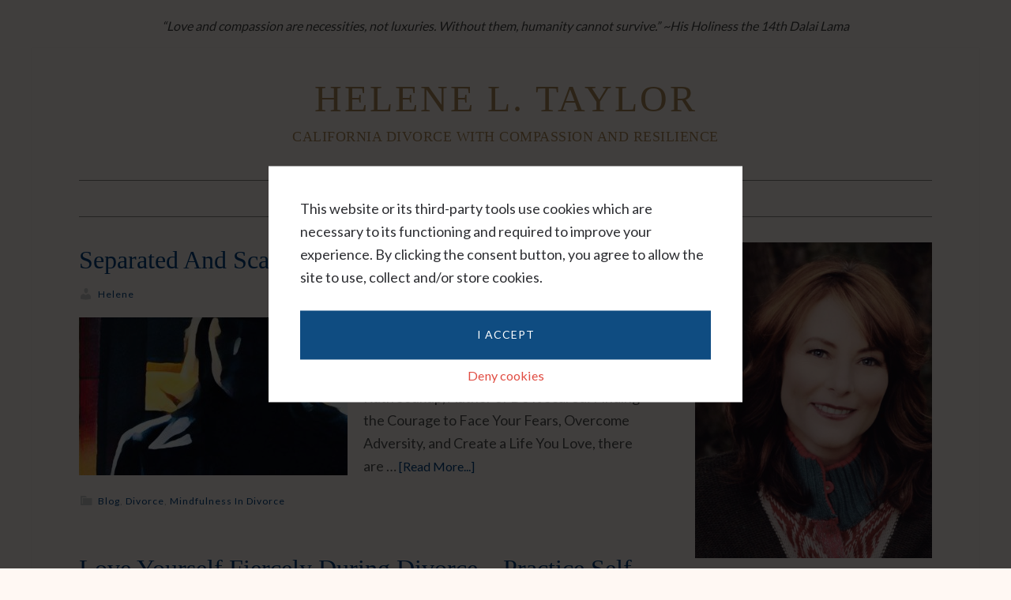

--- FILE ---
content_type: text/html; charset=UTF-8
request_url: https://heleneltaylor.com/blog/
body_size: 11959
content:
<!DOCTYPE html>
<html lang="en-US">
<head >
<meta charset="UTF-8" />
<meta name="viewport" content="width=device-width, initial-scale=1" />
    <script language="javascript" type="text/javascript">
		<!--
		function imposeMaxLength(Object, MaxLen)
		{
  		return (Object.value.length <= MaxLen);
		}
		-->
	</script>
    <meta name='robots' content='index, follow, max-image-preview:large, max-snippet:-1, max-video-preview:-1' />

		<style type="text/css">
			.slide-excerpt { width: 40%; }
			.slide-excerpt { top: 0; }
			.slide-excerpt { left: 0; }
			.flexslider { max-width: 720px; max-height: 400px; }
			.slide-image { max-height: 400px; }
		</style>
		<style type="text/css">
			@media only screen
			and (min-device-width : 320px)
			and (max-device-width : 480px) {
				.slide-excerpt { display: none !important; }
			}
		</style> 
	<!-- This site is optimized with the Yoast SEO plugin v23.9 - https://yoast.com/wordpress/plugins/seo/ -->
	<title>California Divorce Law</title>
	<meta name="description" content="California divorce law - articles written by family law lawyer and coach of 23 years, Helene L Taylor" />
	<link rel="canonical" href="https://heleneltaylor.com/blog/" />
	<link rel="next" href="https://heleneltaylor.com/blog/page/2/" />
	<meta property="og:locale" content="en_US" />
	<meta property="og:type" content="article" />
	<meta property="og:title" content="California Divorce Law" />
	<meta property="og:description" content="California divorce law - articles written by family law lawyer and coach of 23 years, Helene L Taylor" />
	<meta property="og:url" content="https://heleneltaylor.com/blog/" />
	<meta property="og:site_name" content="Helene L. Taylor" />
	<meta name="twitter:card" content="summary_large_image" />
	<meta name="twitter:site" content="@moddivorce" />
	<script type="application/ld+json" class="yoast-schema-graph">{"@context":"https://schema.org","@graph":[{"@type":"CollectionPage","@id":"https://heleneltaylor.com/blog/","url":"https://heleneltaylor.com/blog/","name":"California Divorce Law","isPartOf":{"@id":"https://heleneltaylor.com/#website"},"primaryImageOfPage":{"@id":"https://heleneltaylor.com/blog/#primaryimage"},"image":{"@id":"https://heleneltaylor.com/blog/#primaryimage"},"thumbnailUrl":"https://heleneltaylor.com/wp-content/uploads/2022/04/WhatScaresYouHeleneLTaylor.jpg","description":"California divorce law - articles written by family law lawyer and coach of 23 years, Helene L Taylor","breadcrumb":{"@id":"https://heleneltaylor.com/blog/#breadcrumb"},"inLanguage":"en-US"},{"@type":"ImageObject","inLanguage":"en-US","@id":"https://heleneltaylor.com/blog/#primaryimage","url":"https://heleneltaylor.com/wp-content/uploads/2022/04/WhatScaresYouHeleneLTaylor.jpg","contentUrl":"https://heleneltaylor.com/wp-content/uploads/2022/04/WhatScaresYouHeleneLTaylor.jpg","width":940,"height":1175,"caption":"What scares you"},{"@type":"BreadcrumbList","@id":"https://heleneltaylor.com/blog/#breadcrumb","itemListElement":[{"@type":"ListItem","position":1,"name":"Home","item":"https://heleneltaylor.com/"},{"@type":"ListItem","position":2,"name":"Blog"}]},{"@type":"WebSite","@id":"https://heleneltaylor.com/#website","url":"https://heleneltaylor.com/","name":"Helene L. Taylor","description":"California Divorce with Compassion and Resilience","potentialAction":[{"@type":"SearchAction","target":{"@type":"EntryPoint","urlTemplate":"https://heleneltaylor.com/?s={search_term_string}"},"query-input":{"@type":"PropertyValueSpecification","valueRequired":true,"valueName":"search_term_string"}}],"inLanguage":"en-US"}]}</script>
	<!-- / Yoast SEO plugin. -->


<link rel='dns-prefetch' href='//fonts.googleapis.com' />
<link rel="alternate" type="application/rss+xml" title="Helene L. Taylor &raquo; Feed" href="https://heleneltaylor.com/feed/" />
<link rel="alternate" type="application/rss+xml" title="Helene L. Taylor &raquo; Comments Feed" href="https://heleneltaylor.com/comments/feed/" />
<link rel="alternate" type="application/rss+xml" title="Helene L. Taylor &raquo; Blog Category Feed" href="https://heleneltaylor.com/blog/feed/" />
<link rel='stylesheet' id='mp-theme-css' href='https://heleneltaylor.com/wp-content/mu-plugins/rainmaker/library/external/memberpress/css/ui/theme.css?ver=1.11.22' type='text/css' media='all' />
<link rel='stylesheet' id='daily-dish-pro-theme-css' href='https://heleneltaylor.com/wp-content/themes/daily-dish-pro/style.css?ver=1.0.3' type='text/css' media='all' />
<link rel='stylesheet' id='wp-block-library-css' href='https://heleneltaylor.com/wp-includes/css/dist/block-library/style.min.css?ver=6.6.2' type='text/css' media='all' />
<link rel='stylesheet' id='wp-components-css' href='https://heleneltaylor.com/wp-includes/css/dist/components/style.min.css?ver=6.6.2' type='text/css' media='all' />
<link rel='stylesheet' id='wp-preferences-css' href='https://heleneltaylor.com/wp-includes/css/dist/preferences/style.min.css?ver=6.6.2' type='text/css' media='all' />
<link rel='stylesheet' id='wp-block-editor-css' href='https://heleneltaylor.com/wp-includes/css/dist/block-editor/style.min.css?ver=6.6.2' type='text/css' media='all' />
<link rel='stylesheet' id='wp-reusable-blocks-css' href='https://heleneltaylor.com/wp-includes/css/dist/reusable-blocks/style.min.css?ver=6.6.2' type='text/css' media='all' />
<link rel='stylesheet' id='wp-patterns-css' href='https://heleneltaylor.com/wp-includes/css/dist/patterns/style.min.css?ver=6.6.2' type='text/css' media='all' />
<link rel='stylesheet' id='wp-editor-css' href='https://heleneltaylor.com/wp-includes/css/dist/editor/style.min.css?ver=6.6.2' type='text/css' media='all' />
<style id='classic-theme-styles-inline-css' type='text/css'>
/*! This file is auto-generated */
.wp-block-button__link{color:#fff;background-color:#32373c;border-radius:9999px;box-shadow:none;text-decoration:none;padding:calc(.667em + 2px) calc(1.333em + 2px);font-size:1.125em}.wp-block-file__button{background:#32373c;color:#fff;text-decoration:none}
</style>
<style id='global-styles-inline-css' type='text/css'>
:root{--wp--preset--aspect-ratio--square: 1;--wp--preset--aspect-ratio--4-3: 4/3;--wp--preset--aspect-ratio--3-4: 3/4;--wp--preset--aspect-ratio--3-2: 3/2;--wp--preset--aspect-ratio--2-3: 2/3;--wp--preset--aspect-ratio--16-9: 16/9;--wp--preset--aspect-ratio--9-16: 9/16;--wp--preset--color--black: #000000;--wp--preset--color--cyan-bluish-gray: #abb8c3;--wp--preset--color--white: #ffffff;--wp--preset--color--pale-pink: #f78da7;--wp--preset--color--vivid-red: #cf2e2e;--wp--preset--color--luminous-vivid-orange: #ff6900;--wp--preset--color--luminous-vivid-amber: #fcb900;--wp--preset--color--light-green-cyan: #7bdcb5;--wp--preset--color--vivid-green-cyan: #00d084;--wp--preset--color--pale-cyan-blue: #8ed1fc;--wp--preset--color--vivid-cyan-blue: #0693e3;--wp--preset--color--vivid-purple: #9b51e0;--wp--preset--gradient--vivid-cyan-blue-to-vivid-purple: linear-gradient(135deg,rgba(6,147,227,1) 0%,rgb(155,81,224) 100%);--wp--preset--gradient--light-green-cyan-to-vivid-green-cyan: linear-gradient(135deg,rgb(122,220,180) 0%,rgb(0,208,130) 100%);--wp--preset--gradient--luminous-vivid-amber-to-luminous-vivid-orange: linear-gradient(135deg,rgba(252,185,0,1) 0%,rgba(255,105,0,1) 100%);--wp--preset--gradient--luminous-vivid-orange-to-vivid-red: linear-gradient(135deg,rgba(255,105,0,1) 0%,rgb(207,46,46) 100%);--wp--preset--gradient--very-light-gray-to-cyan-bluish-gray: linear-gradient(135deg,rgb(238,238,238) 0%,rgb(169,184,195) 100%);--wp--preset--gradient--cool-to-warm-spectrum: linear-gradient(135deg,rgb(74,234,220) 0%,rgb(151,120,209) 20%,rgb(207,42,186) 40%,rgb(238,44,130) 60%,rgb(251,105,98) 80%,rgb(254,248,76) 100%);--wp--preset--gradient--blush-light-purple: linear-gradient(135deg,rgb(255,206,236) 0%,rgb(152,150,240) 100%);--wp--preset--gradient--blush-bordeaux: linear-gradient(135deg,rgb(254,205,165) 0%,rgb(254,45,45) 50%,rgb(107,0,62) 100%);--wp--preset--gradient--luminous-dusk: linear-gradient(135deg,rgb(255,203,112) 0%,rgb(199,81,192) 50%,rgb(65,88,208) 100%);--wp--preset--gradient--pale-ocean: linear-gradient(135deg,rgb(255,245,203) 0%,rgb(182,227,212) 50%,rgb(51,167,181) 100%);--wp--preset--gradient--electric-grass: linear-gradient(135deg,rgb(202,248,128) 0%,rgb(113,206,126) 100%);--wp--preset--gradient--midnight: linear-gradient(135deg,rgb(2,3,129) 0%,rgb(40,116,252) 100%);--wp--preset--font-size--small: 13px;--wp--preset--font-size--medium: 20px;--wp--preset--font-size--large: 36px;--wp--preset--font-size--x-large: 42px;--wp--preset--spacing--20: 0.44rem;--wp--preset--spacing--30: 0.67rem;--wp--preset--spacing--40: 1rem;--wp--preset--spacing--50: 1.5rem;--wp--preset--spacing--60: 2.25rem;--wp--preset--spacing--70: 3.38rem;--wp--preset--spacing--80: 5.06rem;--wp--preset--shadow--natural: 6px 6px 9px rgba(0, 0, 0, 0.2);--wp--preset--shadow--deep: 12px 12px 50px rgba(0, 0, 0, 0.4);--wp--preset--shadow--sharp: 6px 6px 0px rgba(0, 0, 0, 0.2);--wp--preset--shadow--outlined: 6px 6px 0px -3px rgba(255, 255, 255, 1), 6px 6px rgba(0, 0, 0, 1);--wp--preset--shadow--crisp: 6px 6px 0px rgba(0, 0, 0, 1);}:where(.is-layout-flex){gap: 0.5em;}:where(.is-layout-grid){gap: 0.5em;}body .is-layout-flex{display: flex;}.is-layout-flex{flex-wrap: wrap;align-items: center;}.is-layout-flex > :is(*, div){margin: 0;}body .is-layout-grid{display: grid;}.is-layout-grid > :is(*, div){margin: 0;}:where(.wp-block-columns.is-layout-flex){gap: 2em;}:where(.wp-block-columns.is-layout-grid){gap: 2em;}:where(.wp-block-post-template.is-layout-flex){gap: 1.25em;}:where(.wp-block-post-template.is-layout-grid){gap: 1.25em;}.has-black-color{color: var(--wp--preset--color--black) !important;}.has-cyan-bluish-gray-color{color: var(--wp--preset--color--cyan-bluish-gray) !important;}.has-white-color{color: var(--wp--preset--color--white) !important;}.has-pale-pink-color{color: var(--wp--preset--color--pale-pink) !important;}.has-vivid-red-color{color: var(--wp--preset--color--vivid-red) !important;}.has-luminous-vivid-orange-color{color: var(--wp--preset--color--luminous-vivid-orange) !important;}.has-luminous-vivid-amber-color{color: var(--wp--preset--color--luminous-vivid-amber) !important;}.has-light-green-cyan-color{color: var(--wp--preset--color--light-green-cyan) !important;}.has-vivid-green-cyan-color{color: var(--wp--preset--color--vivid-green-cyan) !important;}.has-pale-cyan-blue-color{color: var(--wp--preset--color--pale-cyan-blue) !important;}.has-vivid-cyan-blue-color{color: var(--wp--preset--color--vivid-cyan-blue) !important;}.has-vivid-purple-color{color: var(--wp--preset--color--vivid-purple) !important;}.has-black-background-color{background-color: var(--wp--preset--color--black) !important;}.has-cyan-bluish-gray-background-color{background-color: var(--wp--preset--color--cyan-bluish-gray) !important;}.has-white-background-color{background-color: var(--wp--preset--color--white) !important;}.has-pale-pink-background-color{background-color: var(--wp--preset--color--pale-pink) !important;}.has-vivid-red-background-color{background-color: var(--wp--preset--color--vivid-red) !important;}.has-luminous-vivid-orange-background-color{background-color: var(--wp--preset--color--luminous-vivid-orange) !important;}.has-luminous-vivid-amber-background-color{background-color: var(--wp--preset--color--luminous-vivid-amber) !important;}.has-light-green-cyan-background-color{background-color: var(--wp--preset--color--light-green-cyan) !important;}.has-vivid-green-cyan-background-color{background-color: var(--wp--preset--color--vivid-green-cyan) !important;}.has-pale-cyan-blue-background-color{background-color: var(--wp--preset--color--pale-cyan-blue) !important;}.has-vivid-cyan-blue-background-color{background-color: var(--wp--preset--color--vivid-cyan-blue) !important;}.has-vivid-purple-background-color{background-color: var(--wp--preset--color--vivid-purple) !important;}.has-black-border-color{border-color: var(--wp--preset--color--black) !important;}.has-cyan-bluish-gray-border-color{border-color: var(--wp--preset--color--cyan-bluish-gray) !important;}.has-white-border-color{border-color: var(--wp--preset--color--white) !important;}.has-pale-pink-border-color{border-color: var(--wp--preset--color--pale-pink) !important;}.has-vivid-red-border-color{border-color: var(--wp--preset--color--vivid-red) !important;}.has-luminous-vivid-orange-border-color{border-color: var(--wp--preset--color--luminous-vivid-orange) !important;}.has-luminous-vivid-amber-border-color{border-color: var(--wp--preset--color--luminous-vivid-amber) !important;}.has-light-green-cyan-border-color{border-color: var(--wp--preset--color--light-green-cyan) !important;}.has-vivid-green-cyan-border-color{border-color: var(--wp--preset--color--vivid-green-cyan) !important;}.has-pale-cyan-blue-border-color{border-color: var(--wp--preset--color--pale-cyan-blue) !important;}.has-vivid-cyan-blue-border-color{border-color: var(--wp--preset--color--vivid-cyan-blue) !important;}.has-vivid-purple-border-color{border-color: var(--wp--preset--color--vivid-purple) !important;}.has-vivid-cyan-blue-to-vivid-purple-gradient-background{background: var(--wp--preset--gradient--vivid-cyan-blue-to-vivid-purple) !important;}.has-light-green-cyan-to-vivid-green-cyan-gradient-background{background: var(--wp--preset--gradient--light-green-cyan-to-vivid-green-cyan) !important;}.has-luminous-vivid-amber-to-luminous-vivid-orange-gradient-background{background: var(--wp--preset--gradient--luminous-vivid-amber-to-luminous-vivid-orange) !important;}.has-luminous-vivid-orange-to-vivid-red-gradient-background{background: var(--wp--preset--gradient--luminous-vivid-orange-to-vivid-red) !important;}.has-very-light-gray-to-cyan-bluish-gray-gradient-background{background: var(--wp--preset--gradient--very-light-gray-to-cyan-bluish-gray) !important;}.has-cool-to-warm-spectrum-gradient-background{background: var(--wp--preset--gradient--cool-to-warm-spectrum) !important;}.has-blush-light-purple-gradient-background{background: var(--wp--preset--gradient--blush-light-purple) !important;}.has-blush-bordeaux-gradient-background{background: var(--wp--preset--gradient--blush-bordeaux) !important;}.has-luminous-dusk-gradient-background{background: var(--wp--preset--gradient--luminous-dusk) !important;}.has-pale-ocean-gradient-background{background: var(--wp--preset--gradient--pale-ocean) !important;}.has-electric-grass-gradient-background{background: var(--wp--preset--gradient--electric-grass) !important;}.has-midnight-gradient-background{background: var(--wp--preset--gradient--midnight) !important;}.has-small-font-size{font-size: var(--wp--preset--font-size--small) !important;}.has-medium-font-size{font-size: var(--wp--preset--font-size--medium) !important;}.has-large-font-size{font-size: var(--wp--preset--font-size--large) !important;}.has-x-large-font-size{font-size: var(--wp--preset--font-size--x-large) !important;}
:where(.wp-block-post-template.is-layout-flex){gap: 1.25em;}:where(.wp-block-post-template.is-layout-grid){gap: 1.25em;}
:where(.wp-block-columns.is-layout-flex){gap: 2em;}:where(.wp-block-columns.is-layout-grid){gap: 2em;}
:root :where(.wp-block-pullquote){font-size: 1.5em;line-height: 1.6;}
</style>
<link rel='stylesheet' id='bbp-default-css' href='https://heleneltaylor.com/wp-content/mu-plugins/rainmaker/library/external/bbpress/templates/default/css/bbpress.css?ver=2.5.14-6684' type='text/css' media='screen' />
<link rel='stylesheet' id='affwp-forms-css' href='https://heleneltaylor.com/wp-content/mu-plugins/rainmaker/library/external/affiliate-wp/assets/css/forms.min.css?ver=2.1.15' type='text/css' media='all' />
<link rel='stylesheet' id='rainmaker-memberpress-extend-front-css' href='https://heleneltaylor.com/wp-content/mu-plugins/rainmaker/library/internal/rainmaker-memberpress-extend/assets/css/rainmaker-memberpress-extend-front.css?ver=3.6.2' type='text/css' media='all' />
<link rel='stylesheet' id='mp-signup-css' href='https://heleneltaylor.com/wp-content/mu-plugins/rainmaker/library/external/memberpress/css/signup.css?ver=1.11.22' type='text/css' media='all' />
<link rel='stylesheet' id='rmds-show-password-css' href='https://heleneltaylor.com/wp-content/mu-plugins/rainmaker/library/internal/rainmaker-memberpress-extend/assets/css/show-password.css?ver=1' type='text/css' media='all' />
<link rel='stylesheet' id='lms-quiz-front-end-style-css' href='https://heleneltaylor.com/wp-content/mu-plugins/rainmaker/library/internal/lms-quiz-system/css/front-end.css?ver=6.6.2' type='text/css' media='all' />
<link rel='stylesheet' id='lms-sidebar-reset-css-css' href='https://heleneltaylor.com/wp-content/mu-plugins/rainmaker/library/internal/lms-navigation-widget/assets/css/reset.css?ver=2.3.4' type='text/css' media='all' />
<link rel='stylesheet' id='lms-sidebar-css' href='https://heleneltaylor.com/wp-content/mu-plugins/rainmaker/library/internal/lms-navigation-widget/assets/styles/default/css/lms-sidebar.css?ver=2.3.4' type='text/css' media='all' />
<link rel='stylesheet' id='dashicons-css' href='https://heleneltaylor.com/wp-includes/css/dashicons.min.css?ver=6.6.2' type='text/css' media='all' />
<link rel='stylesheet' id='rainmaker-rmui-frontend-css' href='https://heleneltaylor.com/wp-content/mu-plugins/rainmaker/library/internal/rainmaker-ui/dist/assets/css/rmui-frontend.min.css?ver=3.6.2' type='text/css' media='all' />
<link rel='stylesheet' id='lms-style-css' href='https://heleneltaylor.com/wp-content/mu-plugins/rainmaker/library/internal/rainmaker-lms/assets/css/lms-style.css?ver=3.6.2' type='text/css' media='all' />
<link rel='stylesheet' id='daily-dish-google-fonts-css' href='//fonts.googleapis.com/css?family=Alice%7CLato%3A400%2C700%2C900&#038;display=swap&#038;ver=1.0.3' type='text/css' media='all' />
<link rel='stylesheet' id='bbpress-genesis-extend-css' href='https://heleneltaylor.com/wp-content/mu-plugins/rainmaker/library/external/bbpress-genesis-extend/style.css' type='text/css' media='all' />
<link rel='stylesheet' id='simple-social-icons-font-css' href='https://heleneltaylor.com/wp-content/mu-plugins/rainmaker/library/external/simple-social-icons/css/style.css?ver=3.0.0' type='text/css' media='all' />
<link rel='stylesheet' id='rainmaker-gdpr-cookies-styles-css' href='https://heleneltaylor.com/wp-content/mu-plugins/rainmaker/library/internal/rainmaker-gdpr/assets/css/rainmaker-gdpr-cookies.min.css?ver=1.0' type='text/css' media='all' />
<link rel='stylesheet' id='gppro-style-css' href='//heleneltaylor.com/dpp-custom-styles-7098dd3d59ce80b8c506771df71651b4?ver=6.6.2' type='text/css' media='all' />
<link rel='stylesheet' id='rainmaker-ninja-forms-extend-styles-frontend-css' href='https://heleneltaylor.com/wp-content/mu-plugins/rainmaker/library/internal/rainmaker-ninja-forms-extend/assets/css/rainmaker-ninja-forms-extend-styles-frontend.css?ver=6.6.2' type='text/css' media='all' />
<link rel='stylesheet' id='genesis-tabs-stylesheet-css' href='https://heleneltaylor.com/wp-content/mu-plugins/rainmaker/library/external/genesis-tabs/style.css?ver=6.6.2' type='text/css' media='all' />
<link rel='stylesheet' id='slider_styles-css' href='https://heleneltaylor.com/wp-content/mu-plugins/rainmaker/library/external/genesis-responsive-slider/style.css?ver=0.9.5' type='text/css' media='all' />
<link rel='stylesheet' id='bbp-signature-style-css' href='https://heleneltaylor.com/wp-content/mu-plugins/rainmaker/library/external/bbp-signature/bbp-signature.css?ver=0.1' type='text/css' media='all' />
<script type="text/javascript" src="//heleneltaylor.com/wp-includes/js/jquery/jquery.min.js?ver=3.7.1" id="jquery-core-js"></script>
<script type="text/javascript" src="//heleneltaylor.com/wp-includes/js/jquery/jquery-migrate.min.js?ver=3.4.1" id="jquery-migrate-js"></script>
<script type="text/javascript" src="//heleneltaylor.com/wp-content/mu-plugins/rainmaker/library/internal/rainmaker-memberpress-extend/assets/js/show-password.js?ver=1" id="rmds-show-password-js"></script>
<script type="text/javascript" id="lms-quiz-front-end-js-extra">
/* <![CDATA[ */
var ajax_object = {"ajax_url":"https:\/\/heleneltaylor.com\/admin\/admin-ajax.php"};
/* ]]> */
</script>
<script type="text/javascript" src="//heleneltaylor.com/wp-content/mu-plugins/rainmaker/library/internal/lms-quiz-system/js/front-end.js?ver=6.6.2" id="lms-quiz-front-end-js"></script>
<script type="text/javascript" id="jquery-cookie-js-extra">
/* <![CDATA[ */
var affwp_scripts = {"ajaxurl":"https:\/\/heleneltaylor.com\/admin\/admin-ajax.php"};
var jQueryCookieOpts = {"path":"\/","domain":""};
/* ]]> */
</script>
<script type="text/javascript" src="//heleneltaylor.com/wp-content/mu-plugins/rainmaker/library/internal/rainmaker-ui/dist/assets/js/jquery.cookie.min.js?ver=3.6.2" id="jquery-cookie-js"></script>
<script type="text/javascript" id="affwp-tracking-js-extra">
/* <![CDATA[ */
var affwp_debug_vars = {"integrations":{"woocommerce":"WooCommerce","memberpress":"MemberPress"},"version":"2.1.15","currency":"USD"};
/* ]]> */
</script>
<script type="text/javascript" src="//heleneltaylor.com/wp-content/mu-plugins/rainmaker/library/external/affiliate-wp/assets/js/tracking.min.js?ver=2.1.15" id="affwp-tracking-js"></script>
<script type="text/javascript" src="//heleneltaylor.com/wp-content/mu-plugins/rainmaker/library/internal/rainmaker-ui/dist/assets/js/jquery.fitvids.min.js?ver=3.6.2" id="jquery-fitvids-js"></script>
<script type="text/javascript" src="//heleneltaylor.com/wp-content/mu-plugins/rainmaker/library/internal/rainmaker-ui/dist/assets/js/rmui.fitvids.min.js?ver=3.6.2" id="rmui-fitvids-js"></script>
<script type="text/javascript" src="//heleneltaylor.com/wp-content/mu-plugins/rainmaker/library/internal/rainmaker-ui/dist/assets/js/rmui.frontend.podcast.min.js?ver=3.6.2" id="rmui-frontend-podcast-js"></script>
<script type="text/javascript" src="//heleneltaylor.com/wp-content/themes/daily-dish-pro/js/responsive-menu.js?ver=1.0.0" id="daily-dish-responsive-menu-js"></script>
<script type="text/javascript" src="//heleneltaylor.com/wp-content/mu-plugins/rainmaker/library/external/simple-social-icons/svgxuse.js?ver=1.1.21" id="svg-x-use-js"></script>
<link rel="https://api.w.org/" href="https://heleneltaylor.com/wp-json/" /><link rel="alternate" title="JSON" type="application/json" href="https://heleneltaylor.com/wp-json/wp/v2/categories/7" /><link rel="EditURI" type="application/rsd+xml" title="RSD" href="https://heleneltaylor.com/xmlrpc.php?rsd" />
<link rel="stylesheet" href="https://heleneltaylor.com/wp-content/mu-plugins/rainmaker/library/external/cookies-for-comments/css.php?k=f48c2f5b7fb4ca0f7896273f55e079a2&amp;t=247502227" type="text/css" media="screen" /><style type="text/css"> .enews .screenread { display:none; } </style>
<link rel="alternate" type="application/rss+xml" title="Podcast RSS feed" href="https://heleneltaylor.com/feed/podcast" />

		<script type="text/javascript">
		var AFFWP = AFFWP || {};
		AFFWP.referral_var = 'ref';
		AFFWP.expiration = 1;
		AFFWP.debug = 0;


		AFFWP.referral_credit_last = 0;
		</script>
<!--header scripts--><link rel="preload" href="https://fonts.googleapis.com/css?family=Alice%7CLato%3A400%2C700%2C900&display=swap&ver=1.0.3" as="style"><link rel="preconnect" href="https://fonts.gstatic.com">	<style>
		/* Cookie Consent Popup */
		.rainmaker-cookie-consent-inner {
			box-sizing: border-box;
			line-height: 1.625;
			color: #2e2f33;
			font-family: 'Lato', sans-serif;
			font-size: 18px;
			font-weight: 400;
			-webkit-font-smoothing: antialiased;
		}

		/* Consent Button */
		.rainmaker-cookie-consent-button.button {
			background-color: #000;
			border: none;
			color: #fff;
			cursor: pointer;
			font-family: Lato, sans-serif;
			font-size: 14px;
			font-weight: 400;
			letter-spacing: 1px;
			padding: 20px 24px;
			text-transform: uppercase;
			white-space: normal;
			display: inline-block;
			box-sizing: border-box;
			width: 100%;
		}

		/* Consent Button Hover */
		.rainmaker-cookie-consent-button.button:hover {
			background-color: #e14d43;
			color: #fff;
			transition: all 0.1s ease-in-out;
		}

		/* Decline Button */
		a.rainmaker-cookie-consent-decline-button.cookie-consent-decline-button {
			color: #e14d43;
			text-decoration: none;
			transition: all 0.1s ease-in-out;
		}

		/* Decline Button Hover */
		a.rainmaker-cookie-consent-decline-button.cookie-consent-decline-button:hover {
			color: #000;
		}
	</style>
	<link rel="Shortcut Icon" href="//heleneltaylor.com/wp-content/uploads/2014/10/HLT-Orange.png" type="image/x-icon" />
<style type="text/css" id="custom-background-css">
body.custom-background { background-color: #fff8f3; }
</style>
	
	<link rel="stylesheet" type="text/css" href="//heleneltaylor.com?custom-css=1&#038;csblog=1&#038;cscache=5&#038;csrev=57"/>
	</head>
<body class="archive category category-blog category-7 custom-background daily-dish-pro custom-header header-full-width content-sidebar genesis-breadcrumbs-hidden genesis-footer-widgets-hidden gppro-custom" itemscope itemtype="https://schema.org/WebPage"><div class="before-header"><div class="wrap"><section id="text-26" class="widget widget_text"><div class="widget-wrap">		<div class="textwidget"><p><em>&#8220;Love and compassion are necessities, not luxuries. Without them, humanity cannot survive.&#8221; ~His Holiness the 14th Dalai Lama</em></p>
</div>
		</div></section>
</div></div>
    <div role="dialog" aria-live="polite" aria-label="cookieconsent" aria-describedby="cookieconsent:desc" class="rainmaker-cookie-consent  rainmaker-cookie-consent-hidden cookie-consent">
        <div class="rainmaker-cookie-consent-inner rainmaker-cookie-consent-prompt">
            <!--googleoff: all-->
            <div id="cookieconsent:desc" class="rainmaker-cookie-consent-message cookie-consent-message">
    This website or its third-party tools use cookies which are necessary to its functioning and required to improve your experience. By clicking the consent button, you agree to allow the site to use, collect and/or store cookies.            </div>

                    <div id="cookieconsent:deny" class="rainmaker-cookie-consent-declined rainmaker-cookie-consent-declined-hidden cookie-consent-declined">
        Please click the consent button to view this website.                </div>
    
                    <div class="rainmaker-cookie-consent-grant cc-compliance">
        <a aria-label="dismiss cookie message" tabindex="0" role="button" tabindex="0" class="rainmaker-cookie-consent-button cookie-consent-button button">I accept</a>                </div>
    
                    <div class="rainmaker-cookie-consent-decline cookie-consent-decline cc-deny">
                    <a href="#" class="rainmaker-cookie-consent-decline-button cookie-consent-decline-button">Deny cookies</a>
                    <a href="#" class="rainmaker-cookie-consent-decline-back rainmaker-cookie-consent-decline-back-hidden cookie-consent-back">Go Back</a>
                </div>
                <!--googleon: all-->
        </div>

        </div>
<div class="site-container"><header class="site-header" itemscope itemtype="https://schema.org/WPHeader"><div class="wrap"><div class="title-area"><p class="site-title" itemprop="headline"><a href="https://heleneltaylor.com/">Helene L. Taylor</a></p><p class="site-description" itemprop="description">California Divorce with Compassion and Resilience</p></div></div></header><nav class="nav-primary" aria-label="Main" itemscope itemtype="https://schema.org/SiteNavigationElement"><div class="wrap"><ul id="menu-upper-menu" class="menu genesis-nav-menu menu-primary"><li id="menu-item-96" class="menu-item menu-item-type-custom menu-item-object-custom menu-item-96"><a href="/" itemprop="url"><span itemprop="name">Home</span></a></li>
<li id="menu-item-9268" class="menu-item menu-item-type-custom menu-item-object-custom menu-item-has-children menu-item-9268"><a href="https://heleneltaylor.com/california-divorce-consulting-attorney/" itemprop="url"><span itemprop="name">About</span></a>
<ul class="sub-menu">
	<li id="menu-item-9536" class="menu-item menu-item-type-custom menu-item-object-custom menu-item-9536"><a href="https://heleneltaylor.com/client-reviews-2/" itemprop="url"><span itemprop="name">Reviews</span></a></li>
</ul>
</li>
<li id="menu-item-22387" class="menu-item menu-item-type-custom menu-item-object-custom menu-item-22387"><a href="https://mailchi.mp/781b53f6e9a3/e-book-opt-in" itemprop="url"><span itemprop="name">Subscribe</span></a></li>
<li id="menu-item-23653" class="menu-item menu-item-type-custom menu-item-object-custom menu-item-23653"><a href="https://go.oncehub.com/CaliforniaFamilyLawConsulting" itemprop="url"><span itemprop="name">Speak To Me</span></a></li>
</ul></div></nav><div class="site-inner"><div class="content-sidebar-wrap"><main class="content"><article class="post-22662 post type-post status-publish format-standard has-post-thumbnail category-blog category-divorce category-mindfulness-divorce entry archive-single" aria-label="Separated and Scared? How does fear stop you?" itemscope itemtype="https://schema.org/CreativeWork"><header class="entry-header"><h2 class="entry-title" itemprop="headline"><a class="entry-title-link" rel="bookmark" href="https://heleneltaylor.com/separated-and-scared/">Separated and Scared? How does fear stop you?</a></h2>
<p class="entry-meta"><span class="entry-author" itemprop="author" itemscope itemtype="https://schema.org/Person"><a href="https://heleneltaylor.com/author/helene-l-taylor-2/" class="entry-author-link" rel="author" itemprop="url"><span class="entry-author-name" itemprop="name">Helene</span></a></span>  </p></header><div class="entry-content" itemprop="text"><a class="entry-image-link" href="https://heleneltaylor.com/separated-and-scared/" aria-hidden="true" tabindex="-1"><img width="340" height="200" src="https://heleneltaylor.com/wp-content/uploads/2022/04/WhatScaresYouHeleneLTaylor-340x200.jpg" class="alignleft post-image entry-image" alt="What scares you" itemprop="image" decoding="async" /></a><p>Fear is, for some, fuel that propels to great new heights, but for most, it is self-sabotaging sludge.

According to research conducted by Ruth Soukup, Author of Do It Scared: Finding the Courage to Face Your Fears, Overcome Adversity, and Create a Life You Love, there are &#x02026; <a href="https://heleneltaylor.com/separated-and-scared/" class="more-link">[Read more...]</a></p></div><footer class="entry-footer"><p class="entry-meta"><span class="entry-categories"><a href="https://heleneltaylor.com/blog/" rel="category tag">Blog</a>, <a href="https://heleneltaylor.com/divorce/" rel="category tag">Divorce</a>, <a href="https://heleneltaylor.com/divorce/mindfulness-divorce/" rel="category tag">Mindfulness in Divorce</a></span> </p></footer></article><article class="post-22618 post type-post status-publish format-standard has-post-thumbnail category-blog category-california-divorce category-mindfulness-divorce tag-coping tag-fear entry archive-single" aria-label="Love Yourself Fiercely During Divorce—Practice Self-Compassion" itemscope itemtype="https://schema.org/CreativeWork"><header class="entry-header"><h2 class="entry-title" itemprop="headline"><a class="entry-title-link" rel="bookmark" href="https://heleneltaylor.com/self-compassion-divorce/">Love Yourself Fiercely During Divorce—Practice Self-Compassion</a></h2>
<p class="entry-meta"><span class="entry-author" itemprop="author" itemscope itemtype="https://schema.org/Person"><a href="https://heleneltaylor.com/author/helene-l-taylor-2/" class="entry-author-link" rel="author" itemprop="url"><span class="entry-author-name" itemprop="name">Helene</span></a></span>  </p></header><div class="entry-content" itemprop="text"><a class="entry-image-link" href="https://heleneltaylor.com/self-compassion-divorce/" aria-hidden="true" tabindex="-1"><img width="340" height="200" src="https://heleneltaylor.com/wp-content/uploads/2022/01/FierceSelfCompassionBear-340x200.jpeg" class="alignleft post-image entry-image" alt="Love Fiercely During Divorce Bear Flowers" itemprop="image" decoding="async" loading="lazy" /></a><p>At the crossroads of marriage and divorce, we face some of our greatest fears: making a mistake or the “wrong” choice, being alone or unable to take care of ourselves or the people we love.

It’s here, at this liminal threshold—when we’re neither in nor out—that we must meet &#x02026; <a href="https://heleneltaylor.com/self-compassion-divorce/" class="more-link">[Read more...]</a></p></div><footer class="entry-footer"><p class="entry-meta"><span class="entry-categories"><a href="https://heleneltaylor.com/blog/" rel="category tag">Blog</a>, <a href="https://heleneltaylor.com/divorce/california-divorce/" rel="category tag">California Divorce</a>, <a href="https://heleneltaylor.com/divorce/mindfulness-divorce/" rel="category tag">Mindfulness in Divorce</a></span> <span class="entry-tags"><a href="https://heleneltaylor.com/tag/coping/" rel="tag">coping</a>, <a href="https://heleneltaylor.com/tag/fear/" rel="tag">Fear</a></span></p></footer></article><article class="post-22520 post type-post status-publish format-standard has-post-thumbnail category-blog category-california-divorce category-mindfulness-divorce tag-coping entry archive-single" aria-label="Use The Power of Intention in Divorce" itemscope itemtype="https://schema.org/CreativeWork"><header class="entry-header"><h2 class="entry-title" itemprop="headline"><a class="entry-title-link" rel="bookmark" href="https://heleneltaylor.com/use-the-power-of-intention-in-divorce/">Use The Power of Intention in Divorce</a></h2>
<p class="entry-meta"><span class="entry-author" itemprop="author" itemscope itemtype="https://schema.org/Person"><a href="https://heleneltaylor.com/author/helene-l-taylor-2/" class="entry-author-link" rel="author" itemprop="url"><span class="entry-author-name" itemprop="name">Helene</span></a></span>  </p></header><div class="entry-content" itemprop="text"><a class="entry-image-link" href="https://heleneltaylor.com/use-the-power-of-intention-in-divorce/" aria-hidden="true" tabindex="-1"><img width="340" height="200" src="https://heleneltaylor.com/wp-content/uploads/2022/01/PowerofIntentionDivorcedWomanCastle-340x200.jpg" class="alignleft post-image entry-image" alt="Power of Intention Divorce Woman Castle" itemprop="image" decoding="async" loading="lazy" /></a><p>Each of us has a sense of the possibilities of a human life. If we haven’t taken those possibilities seriously and gone after them, why not start now?
~Rick Hanson PhD
Every pivotal moment confronts us with a choice: separation and divorce are no different. How the journey from &#x02026; <a href="https://heleneltaylor.com/use-the-power-of-intention-in-divorce/" class="more-link">[Read more...]</a></p></div><footer class="entry-footer"><p class="entry-meta"><span class="entry-categories"><a href="https://heleneltaylor.com/blog/" rel="category tag">Blog</a>, <a href="https://heleneltaylor.com/divorce/california-divorce/" rel="category tag">California Divorce</a>, <a href="https://heleneltaylor.com/divorce/mindfulness-divorce/" rel="category tag">Mindfulness in Divorce</a></span> <span class="entry-tags"><a href="https://heleneltaylor.com/tag/coping/" rel="tag">coping</a></span></p></footer></article><article class="post-22445 post type-post status-publish format-standard has-post-thumbnail category-blog category-california-divorce category-mindfulness-divorce tag-books entry archive-single" aria-label="Connect with your true self during divorce" itemscope itemtype="https://schema.org/CreativeWork"><header class="entry-header"><h2 class="entry-title" itemprop="headline"><a class="entry-title-link" rel="bookmark" href="https://heleneltaylor.com/true-self-divorce/">Connect with your true self during divorce</a></h2>
<p class="entry-meta"><span class="entry-author" itemprop="author" itemscope itemtype="https://schema.org/Person"><a href="https://heleneltaylor.com/author/helene-l-taylor-2/" class="entry-author-link" rel="author" itemprop="url"><span class="entry-author-name" itemprop="name">Helene</span></a></span>  </p></header><div class="entry-content" itemprop="text"><a class="entry-image-link" href="https://heleneltaylor.com/true-self-divorce/" aria-hidden="true" tabindex="-1"><img width="340" height="200" src="https://heleneltaylor.com/wp-content/uploads/2021/11/6AEB4D1F-07DB-4191-AE78-B40E6A8DE204-340x200.jpg" class="alignleft post-image entry-image" alt="SolTerra Mural by FinDAC Portland Oregon" itemprop="image" decoding="async" loading="lazy" /></a><p>“Put your ear down close to your soul and listen hard.” ~Anne Sexton
In the process of divorce you'll hear many voices. These may be the opinions of your spouse, children, friends, family, lawyer, accountant, mediator, therapist, court clerk, and possibly, a judge. The &#x02026; <a href="https://heleneltaylor.com/true-self-divorce/" class="more-link">[Read more...]</a></p></div><footer class="entry-footer"><p class="entry-meta"><span class="entry-categories"><a href="https://heleneltaylor.com/blog/" rel="category tag">Blog</a>, <a href="https://heleneltaylor.com/divorce/california-divorce/" rel="category tag">California Divorce</a>, <a href="https://heleneltaylor.com/divorce/mindfulness-divorce/" rel="category tag">Mindfulness in Divorce</a></span> <span class="entry-tags"><a href="https://heleneltaylor.com/tag/books/" rel="tag">Books</a></span></p></footer></article><article class="post-21149 post type-post status-publish format-standard has-post-thumbnail category-blog category-california-divorce category-california-family-law tag-healthcare entry archive-single" aria-label="Who will make healthcare decisions for you during divorce?" itemscope itemtype="https://schema.org/CreativeWork"><header class="entry-header"><h2 class="entry-title" itemprop="headline"><a class="entry-title-link" rel="bookmark" href="https://heleneltaylor.com/healthcare-decisions-california-divorce/">Who will make healthcare decisions for you during divorce?</a></h2>
<p class="entry-meta"><span class="entry-author" itemprop="author" itemscope itemtype="https://schema.org/Person"><a href="https://heleneltaylor.com/author/helene-l-taylor-2/" class="entry-author-link" rel="author" itemprop="url"><span class="entry-author-name" itemprop="name">Helene</span></a></span>  </p></header><div class="entry-content" itemprop="text"><a class="entry-image-link" href="https://heleneltaylor.com/healthcare-decisions-california-divorce/" aria-hidden="true" tabindex="-1"><img width="340" height="200" src="https://heleneltaylor.com/wp-content/uploads/2020/03/Healthcaredecisionsdivorceservicedog-340x200.jpg" class="alignleft post-image entry-image" alt="Healthcare service dog" itemprop="image" decoding="async" loading="lazy" /></a><p>"The moment of death, like that of birth, is our time of greatest need." ~Andrew Holecek
COVID-19 brought us face to face with our mortality and the hazards of critical illness. It reminded us that we can become incapacitated unexpectedly and incapable of making our healthcare &#x02026; <a href="https://heleneltaylor.com/healthcare-decisions-california-divorce/" class="more-link">[Read more...]</a></p></div><footer class="entry-footer"><p class="entry-meta"><span class="entry-categories"><a href="https://heleneltaylor.com/blog/" rel="category tag">Blog</a>, <a href="https://heleneltaylor.com/divorce/california-divorce/" rel="category tag">California Divorce</a>, <a href="https://heleneltaylor.com/california-family-law/" rel="category tag">California Family Law</a></span> <span class="entry-tags"><a href="https://heleneltaylor.com/tag/healthcare/" rel="tag">Healthcare</a></span></p></footer></article><article class="post-20426 post type-post status-publish format-standard has-post-thumbnail category-blog category-california-divorce category-method category-mindfulness-divorce entry archive-single" aria-label="Should you rely on divorce laws?" itemscope itemtype="https://schema.org/CreativeWork"><header class="entry-header"><h2 class="entry-title" itemprop="headline"><a class="entry-title-link" rel="bookmark" href="https://heleneltaylor.com/rely-divorce-laws/">Should you rely on divorce laws?</a></h2>
<p class="entry-meta"><span class="entry-author" itemprop="author" itemscope itemtype="https://schema.org/Person"><a href="https://heleneltaylor.com/author/helene-l-taylor/" class="entry-author-link" rel="author" itemprop="url"><span class="entry-author-name" itemprop="name">Helene L Taylor</span></a></span>  </p></header><div class="entry-content" itemprop="text"><a class="entry-image-link" href="https://heleneltaylor.com/rely-divorce-laws/" aria-hidden="true" tabindex="-1"><img width="340" height="200" src="https://heleneltaylor.com/wp-content/uploads/2019/05/Relyondivorcelaws-340x200.jpg" class="alignleft post-image entry-image" alt="California Divorce Laws" itemprop="image" decoding="async" loading="lazy" /></a><p>Did you read family laws before your wedding? Did you review court opinions when you bought your cars, house, or business together? If not, why rely on divorce laws to determine how to dissolve your marriage or domestic partnership?

If your soon to be ex is angry, narcissistic &#x02026; <a href="https://heleneltaylor.com/rely-divorce-laws/" class="more-link">[Read more...]</a></p></div><footer class="entry-footer"><p class="entry-meta"><span class="entry-categories"><a href="https://heleneltaylor.com/blog/" rel="category tag">Blog</a>, <a href="https://heleneltaylor.com/divorce/california-divorce/" rel="category tag">California Divorce</a>, <a href="https://heleneltaylor.com/divorce/california-divorce/method/" rel="category tag">Method</a>, <a href="https://heleneltaylor.com/divorce/mindfulness-divorce/" rel="category tag">Mindfulness in Divorce</a></span> </p></footer></article><div class="archive-pagination pagination"><ul><li class="active" ><a href="https://heleneltaylor.com/blog/" aria-label="Current page" aria-current="page">1</a></li>
<li><a href="https://heleneltaylor.com/blog/page/2/">2</a></li>
<li><a href="https://heleneltaylor.com/blog/page/3/">3</a></li>
<li class="pagination-omission">&#x02026;</li> 
<li><a href="https://heleneltaylor.com/blog/page/12/">12</a></li>
<li class="pagination-next"><a href="https://heleneltaylor.com/blog/page/2/" >Next Page &#x000BB;</a></li>
</ul></div>
</main><aside class="sidebar sidebar-primary widget-area" role="complementary" aria-label="Primary Sidebar" itemscope itemtype="https://schema.org/WPSideBar"><section id="media_image-18" class="widget widget_media_image"><div class="widget-wrap"><a href="https://heleneltaylor.com/"><img width="768" height="1024" src="https://heleneltaylor.com/wp-content/uploads/2025/12/AttorneyHeleneLTaylorInHerImagePhoto-768x1024.jpeg" class="image wp-image-23618  attachment-large size-large" alt="Helene L Taylor in Mill Valley California by In Her Image Photo" style="max-width: 100%; height: auto;" decoding="async" loading="lazy" srcset="https://heleneltaylor.com/wp-content/uploads/2025/12/AttorneyHeleneLTaylorInHerImagePhoto-768x1024.jpeg 768w, https://heleneltaylor.com/wp-content/uploads/2025/12/AttorneyHeleneLTaylorInHerImagePhoto-225x300.jpeg 225w, https://heleneltaylor.com/wp-content/uploads/2025/12/AttorneyHeleneLTaylorInHerImagePhoto-504x672.jpeg 504w, https://heleneltaylor.com/wp-content/uploads/2025/12/AttorneyHeleneLTaylorInHerImagePhoto-1152x1536.jpeg 1152w, https://heleneltaylor.com/wp-content/uploads/2025/12/AttorneyHeleneLTaylorInHerImagePhoto-200x267.jpeg 200w, https://heleneltaylor.com/wp-content/uploads/2025/12/AttorneyHeleneLTaylorInHerImagePhoto.jpeg 1270w" sizes="(max-width: 768px) 100vw, 768px" /></a></div></section>
<section id="text-20" class="widget widget_text"><div class="widget-wrap"><h4 class="widget-title widgettitle">Helene L. Taylor, JD</h4>
		<div class="textwidget"><p>Hello, I&#8217;m Helene L Taylor, a California divorce consulting attorney and legal strategist with over 30 years of experience. I&#8217;ve collaborated with formidable attorneys and judges across Marin, Los Angeles, Silicon Valley, San Francisco, Napa, Hawaii, Singapore, Mexico, and beyond. I&#8217;ve helped thousands negotiate and secure marital settlement agreements by leveraging my complex trial experience and in-depth knowledge of California family law.</p>
<p>My approach combines legal acumen with mindfulness and compassion. I help clients understand their circumstances in light of the law and develop strategies to navigate separation and divorce with resilience. My goal is to empower you to make informed decisions that align with your core values and long-term vision.</p>
<p><a href="https://go.oncehub.com/CaliforniaFamilyLawConsulting">Speak with me hourly, virtually, and in confidence.</a> Let&#8217;s work together to create a path forward that honors your needs and fosters healing.</p>
</div>
		</div></section>
<section id="custom_html-28" class="widget_text widget widget_custom_html"><div class="widget_text widget-wrap"><div class="textwidget custom-html-widget"><!-- ScheduleOnce button START -->
<button id="SOIBTN_CaliforniaFamilyLawConsulting" style="background: #006DAF; color: #ffffff; padding: 10px 20px; border: 1px solid #c8c8c8; font: bold 14px Arial; cursor: pointer;" data-height="580" data-psz="00" data-so-page="CaliforniaFamilyLawConsulting" data-delay="1">Schedule a Consultation</button>
<script type="text/javascript" src="https://cdn.oncehub.com/mergedjs/so.js"></script>
<!-- ScheduleOnce button END --></div></div></section>
<section id="media_image-7" class="widget widget_media_image"><div class="widget-wrap"><img class="image " src="https://heleneltaylor.com/wp-content/uploads/2022/04/3KeysSoul-CenteredDivorceEbookCoverHeleneLTaylor.png" alt="3 Keys Soul-Centered Divorce Ebook Cover" width="1410" height="2250" decoding="async" loading="lazy" /></div></section>
<section id="text-22" class="widget widget_text"><div class="widget-wrap"><h4 class="widget-title widgettitle">download free ebook</h4>
		<div class="textwidget"><p>3 Keys to a Soul-Centered Divorce: How to Divorce With Compassion and Resilience</p>
<div id="mc_embed_shell">
      <link href="//cdn-images.mailchimp.com/embedcode/classic-061523.css" rel="stylesheet" type="text/css">
<style type="text/css">
        #mc_embed_signup{background:#fff; clear:left; font:14px Helvetica,Arial,sans-serif;}
        /* Add your own Mailchimp form style overrides in your site stylesheet or in this style block.
           We recommend moving this block and the preceding CSS link to the HEAD of your HTML file. */
</style>
<div id="mc_embed_signup">
<form action="https://heleneltaylor.us7.list-manage.com/subscribe/post?u=167fd9a311d853597aa6764e8&amp;id=2c483447fa&amp;f_id=000b00e4f0" method="post" id="mc-embedded-subscribe-form" name="mc-embedded-subscribe-form" class="validate" target="_blank">
<div id="mc_embed_signup_scroll">
<div class="indicates-required"><span class="asterisk">*</span> indicates required</div>
<div class="mc-field-group"><label for="mce-EMAIL">Email Address <span class="asterisk">*</span></label><input type="email" name="EMAIL" class="required email" id="mce-EMAIL" value="" required=""></div>
<div class="mc-field-group"><label for="mce-FNAME">First Name </label><input type="text" name="FNAME" class=" text" id="mce-FNAME" value=""></div>
<div hidden=""><input type="hidden" name="tags" value="3391203"></div>
<div id="mce-responses" class="clear">
<div class="response" id="mce-error-response" style="display: none;"></div>
<div class="response" id="mce-success-response" style="display: none;"></div>
</p></div>
<div aria-hidden="true" style="position: absolute; left: -5000px;"><input type="text" name="b_167fd9a311d853597aa6764e8_2c483447fa" tabindex="-1" value=""></div>
<div class="clear"><input type="submit" name="subscribe" id="mc-embedded-subscribe" class="button" value="Subscribe"></div>
</p></div>
</form>
</div>
<p><script type="text/javascript" src="//s3.amazonaws.com/downloads.mailchimp.com/js/mc-validate.js"></script><script type="text/javascript">(function($) {window.fnames = new Array(); window.ftypes = new Array();fnames[0]='EMAIL';ftypes[0]='email';fnames[1]='FNAME';ftypes[1]='text';fnames[2]='LNAME';ftypes[2]='text';fnames[3]='TEXTYUI_3';ftypes[3]='text';fnames[4]='TEXTAREAY';ftypes[4]='text';}(jQuery));var $mcj = jQuery.noConflict(true);</script></div>
</div>
		</div></section>
<section id="text-9" class="widget widget_text"><div class="widget-wrap"><h4 class="widget-title widgettitle">CLIENT PRAISE</h4>
		<div class="textwidget">"Helene understands human behavior, and has a gift for deescalating conflict. I felt safe with Helene representing me during a complicated divorce. We've been friends ever since my divorce sixteen years ago."
 ~<em>Toni Wroolie, PhD, Clinical Associate Professor, Psychiatry, Stanford University Medicine</em>
<br></br>
"When I realized that I was getting a divorce I knew I needed to find a guide. She’d need to be smart, soulful, kind, and know her way around the legal system like nobody’s business. I loved working with Helene because she covered all of those bases beautifully, and she made it possible for me to move through my divorce with peace of mind and confidence" <em>~Laurie Wagner, 27powers.org</em>
<br></br>
"Helene gently challenged me to consider which outcome would be best for my daughter and I, and gave me the courage and consistency I needed to pursue it successfully. I learned so much about myself as a result. Helene's is a compassionate and strategic approach. On a personal level, Helene is exceptionally positive and inspiring. I feel blessed to have received Helene's help through a challenging divorce during the pandemic." ~<em>NC, Mother, Los Angeles Small Business Owner</em></div>
		</div></section>
<section id="search-3" class="widget widget_search"><div class="widget-wrap"><h4 class="widget-title widgettitle">search</h4>
<form class="search-form" method="get" action="https://heleneltaylor.com/" role="search" itemprop="potentialAction" itemscope itemtype="https://schema.org/SearchAction"><input class="search-form-input" type="search" name="s" id="searchform-1" placeholder="Search this website" itemprop="query-input"><input class="search-form-submit" type="submit" value="Search"><meta content="https://heleneltaylor.com/?s={s}" itemprop="target"></form></div></section>
</aside></div></div><footer class="site-footer" itemscope itemtype="https://schema.org/WPFooter"><div class="wrap"><p>Serving Marin, San Francisco, Los Angeles, and Silicon Valley California & Hawaii since 2001 & 1994.</br>Copyright 2023. Helene L. Taylor. <a href="https://heleneltaylor.com/terms-conditions/">Terms, Conditions & Disclaimers.</a> <a href="https://heleneltaylor.com/privacy-policy/">Privacy Policy.</a></br> </p><p class="privacy-policy-link-footer">   <a href="https://heleneltaylor.com/privacy-policy/" title="Privacy Policy">       Privacy Policy   </a></p></div></footer></div><script type='text/javascript'>jQuery(document).ready(function($) {  if ( typeof jQuery.flexslider === "function" ) {$(".flexslider").flexslider({controlsContainer: "#genesis-responsive-slider",animation: "fade",directionNav: 1,controlNav: 1,animationDuration: 800,slideshowSpeed: 4000});}});</script><!--footer scripts--><style type="text/css" media="screen"></style><style type="text/css" media="screen"></style><script type="text/javascript" src="//heleneltaylor.com/wp-content/mu-plugins/rainmaker/library/external/bbpress/templates/default/js/editor.js?ver=2.5.14-6684" id="bbpress-editor-js"></script>
<script type="text/javascript" src="//heleneltaylor.com/wp-content/mu-plugins/rainmaker/library/external/zero-spam/zero-spam.min.js?ver=1.4.0" id="zero-spam-js"></script>
<script type="text/javascript" src="//heleneltaylor.com/wp-content/mu-plugins/rainmaker/library/internal/lms-navigation-widget/assets/js/lms-navigation-module.js?ver=2.3.4" id="lms-navigation-module-js"></script>
<script type="text/javascript" src="//heleneltaylor.com/wp-includes/js/jquery/ui/core.min.js?ver=1.13.3" id="jquery-ui-core-js"></script>
<script type="text/javascript" src="//heleneltaylor.com/wp-includes/js/jquery/ui/tabs.min.js?ver=1.13.3" id="jquery-ui-tabs-js"></script>
<script type="text/javascript" src="//heleneltaylor.com/wp-content/mu-plugins/rainmaker/library/external/genesis-responsive-slider/js/jquery.flexslider.js?ver=0.9.5" id="flexslider-js"></script>
<script type="text/javascript" id="rainmaker-gdpr-cookies-scripts-js-extra">
/* <![CDATA[ */
var RainmakerGDPRCookiesData = {"consentCookieName":"rainmaker-consent-cookie","ajaxURL":"https:\/\/heleneltaylor.com\/admin\/admin-ajax.php","footer":""};
/* ]]> */
</script>
<script type="text/javascript" src="//heleneltaylor.com/wp-content/mu-plugins/rainmaker/library/internal/rainmaker-gdpr/assets/js/rainmaker-gdpr-cookies.min.js?ver=1.0" id="rainmaker-gdpr-cookies-scripts-js"></script>
<script type="text/javascript" src="//heleneltaylor.com/wp-content/mu-plugins/rainmaker/library/internal/rainmaker-gateway-blubrry/assets/js/test-plugin-scripts.js?ver=3.6.2" id="test-plugin-scripts-js"></script>
		<script type="text/javascript">
          jQuery(document).ready(function ($) {
            if ($('.ui-tabs').length) {
              $('.ui-tabs').tabs();
            }
          });
		</script>
		</body></html>

<!-- Dynamic page generated in 1.155 seconds. -->
<!-- Cached page generated by WP-Super-Cache on 2026-01-20 11:32:36 -->

<!-- Compression = gzip -->

--- FILE ---
content_type: text/css
request_url: https://heleneltaylor.com/wp-content/mu-plugins/rainmaker/library/internal/rainmaker-lms/assets/css/lms-style.css?ver=3.6.2
body_size: 1811
content:
/**
 * Styling for Rainmaker LMS shortcodes.
 *
 * @since 2.3
 */

/**
 * LMS list directory shortcode
 */

.site-container ul.lms-list-items {
    clear: both;
}

.site-container ul.lms-list-items,
.site-container ul.lms-list-items ul.children,
.site-container ul.lms-list-items li {
    list-style: none;
    margin: 0;
    padding: 0;
}

.site-container ul.lms-list-items ul.children {
    margin-left: 30px;
    margin-bottom: 10px;
    margin-top: 5px;
    position: relative;
}

.site-container ul.lms-list-items ul.children:before {
    border-left: 1px solid #ddd;
    content: '';
    display: block;
    height: 100%;
    position: absolute;
    left: -5px;
    width: 10px;
}

.site-container ul.lms-list-items li a {
    background: #fff;
    border: none;
    display: block;
    padding: 5px 10px;
}

.site-container ul.lms-list-items li a:hover {
    background: #f5f5f5;
}

.site-container ul.lms-list-items li.current_courseware_item > a {
    font-weight: bold;
}

.site-container ul.lms-list-items li a em {
    color: #666;
    display: inline-block;
    font-size: 12px;
    font-style: italic;
    font-weight: normal;
    margin-left: 5px;
}

.site-container ul.lms-list-items li.courseware-complete > a {
    color: #333;
}

.site-container ul.lms-list-items li a .lms-item-complete:before,
.site-container ul.lms-list-items li a .lms-item-favorite:before {
    display: inline-block;
    font-family: 'dashicons';
    line-height: 1;
    vertical-align: top;
    -webkit-font-smoothing: antialiased;
}

.site-container ul.lms-list-items li a .lms-item-complete:before  {
    content: '\f147';
    font-size: 22px;
    margin-right: 5px;
    margin-top: 2px;
}

.site-container ul.lms-list-items li a .lms-item-favorite:before {
    content: '\f155';
    color: #eece1a;
    font-size: 14px;
    margin-left: 5px;
    margin-top: 6px;
}

.site-container .rainmaker-lms-complete,
.site-container .rainmaker-lms-favorite {
    box-shadow: none;
	line-height: 1.5;
	margin-bottom: 30px;
	margin-left: 0px;
	margin-right: 0px;
	width: auto;
}

.site-container .rainmaker-lms-complete:hover,
.site-container .rainmaker-lms-favorite:hover {
    box-shadow: none;
}

.site-container .lms-item-description {
    border: none;
    color: #666;
    display: block;
    line-height: 1.5;
    padding: 0px 10px 10px;
    font-size: 14px;
    font-weight: normal;
}

.site-container .lms-item-description p {
    margin-bottom: 10px;
}

.site-container ul.lms-list-items li .lms-item-description a {
    background: none;
    display: inline;
    padding: 0;
    text-decoration: underline;
}

.site-container .lms-item-description p:last-child {
	margin-bottom: 0;
}

.site-container .lms-next-previous {
    margin: 20px 0;
}

.site-container .no-access {
    color: #666;
    padding-left: 10px;
}

.site-container span.delayed-access-text,
.site-container span.no-access-text,
.site-container a.no-access-text {
    background: #eee !important;
    color: #888;
    display: inline-block !important;
    font-size: 12px;
    font-style: regular;
    font-weight: normal;
    line-height: 17px;
    margin: 0 10px !important;
    padding: 4px 6px 3px !important;
}

.site-container a.no-access-text:hover {
    color: #333;
}

.site-container span.delayed-access-text:before,
.site-container span.no-access-text:before,
.site-container a.no-access-text:before {
    display: inline;
    font-size: 14px;
    font-family: 'dashicons';
    margin-right: 4px;
    opacity: 0.5;
    position: relative;
    top: 2px;
}

.site-container span.no-access-text:before,
.site-container a.no-access-text:before {
    content: "\f160";
}

.site-container span.delayed-access-text:before {
    content: "\f469";
}

.site-container .lms-media-content a.button {
    box-shadow: none;
	line-height: 1.5;
	margin-left: 0px;
	margin-right: 0px;
}

.site-container .lms-media-content a.button:hover {
    box-shadow: none;
}

/**
 * LMS media embed shortcode
 */

.lms-media-content {
    padding: 5%;
    border: 1px solid #ddd;
    margin-bottom: 25px;
}

ul.lms-media-downloads {
    list-style: none;
    margin: 0;
}

ul.lms-media-downloads li {
    background-color: #f5f5f5;
    list-style: none;
    padding: 15px;
    margin-bottom: 5px;
}

.lms-media-download-type,
.lms-media-download-no-type {
    display: inline-block;
    font-weight: bold;
    margin-right: 12px;
    width: 45px;
    font-weight: bold;
}

.lms-media-download-type {
    background: #ddd;
    border-radius: 3px;
    display: inline-block;
    position: relative;
    top: -3px;
    font-size: 11px;
    text-align: center;
}

.lms-media-download-link {
    display: block;
    margin: 8px 60px 0;
}

.lms-media-download-link .button {
    font-size: 13px;
    padding: 5px 15px 4px;
}

.lms-media-clear {
    display: block;
    float: none;
    clear: both;
    height: 0;
}

/* Not sure why... */
.screen-reader-text {
    display: block;
    text-indent: -999em;
}

/* modal styling */

.lms-mfp-slide {
    position: absolute;
    left: -9999em;
}

.lms-media-popup {
    background: #fff;
    padding: 40px;
}

/**
 * LMS Dashboard
 */

.site-container ul.lms-dashboard a {
    border: none;
}

.site-container ul.lms-dashboard,
.site-container ul.lms-dashboard li {
    border: none;
    list-style: none;
    margin: 0;
    padding: 0;
}

.site-container ul.lms-dashboard li {
    background: #eee;
    margin-bottom: 2%;
    overflow: hidden;
    padding: 5%;
    position: relative;
}

.site-container ul.lms-dashboard li h3 {
    font-size: 20px;
    line-height: 1.25;
    margin: 0;
}

.site-container ul.lms-dashboard li small {
    color: #666;
    display: block;
    font-size: 12px;
    font-weight: bold;
    letter-spacing: 1px;
    margin-bottom: 10px;
    text-transform: uppercase;
}

.site-container ul.lms-dashboard li .button {
    box-shadow: none;
    font-size: 12px;
    font-weight: bold;
    line-height: 1.5;
    margin-top: 3%;
    margin-left: 0;
    margin-right: 0;
    padding: 7px 15px 6px;
    text-transform: uppercase;
    letter-spacing: 1px;
}

.site-container ul.lms-dashboard li .button:hover {
    box-shadow: none;
}

.site-container ul.lms-dashboard li .description,
.site-container ul.lms-dashboard li .description p {
    border: none;
    color: #666;
    display: block;
    line-height: 1.5;
    font-size: 14px;
    font-weight: normal;
}

.site-container ul.lms-dashboard li .description {
    margin-top: 3%;
}

.site-container ul.lms-dashboard li .description p {
    margin-bottom: 10px;
}

.site-container ul.lms-dashboard li .description p:last-child {
    margin-bottom: 0;
}

.site-container ul.lms-dashboard li .lms-item-favorite:before,
.site-container ul.lms-dashboard li.courseware-completed:before {
    display: inline-block;
    font-family: 'dashicons';
    line-height: 1;
    vertical-align: top;
    -webkit-font-smoothing: antialiased;
}

.site-container ul.lms-dashboard li .lms-item-favorite:before {
    content: '\f155';
    color: #eece1a;
    font-size: 14px;
    position: relative;
    top: 5px;
}

.site-container ul.lms-dashboard li.courseware-completed:before {
    background: #00ae7b;
    border-radius: 50%;
    content: '\f147';
    color: #fff;
    font-size: 24px;
    height: 30px;
    line-height: 32px;
    margin-right: 5px;
    margin-top: 2px;
    position: absolute;
    right: 10px;
    text-align: center;
    top: 10px;
    width: 30px;
}

.site-container ul.lms-dashboard.layout-list li.has-image .image {
    float: left;
    margin-right: 5%;
    overflow: hidden;
    text-align: center;
    width: 30%;
}

.site-container ul.lms-dashboard.layout-list li.has-image .info {
    float: right;
    width: 65%;
}

.site-container ul.lms-dashboard.layout-grid li {
    float: left;
    margin: 0 2% 2% 0;
    text-align: center;
    width: 49%;
}

.site-container ul.lms-dashboard.layout-grid li .image {
    margin-bottom: 10px;
}

.site-container ul.lms-dashboard.layout-grid li:nth-child(2n+2) {
    margin-right: 0;
}

.site-container ul.lms-dashboard.layout-grid li:nth-child(2n+1) {
    clear: left;
}

@media only screen and (max-width: 800px) {
    
    .site-container ul.lms-dashboard.layout-list li.has-image .image,
    .site-container ul.lms-dashboard.layout-list li.has-image .info,
    .site-container ul.lms-dashboard.layout-grid li {
        float: none;
        margin: 0 0 2%;
        width: 100%;
    }

    .site-container ul.lms-dashboard li.courseware-completed:before {
        top: 5px;
        right: 5px;
    }

}

--- FILE ---
content_type: text/css;charset=UTF-8
request_url: https://heleneltaylor.com/dpp-custom-styles-7098dd3d59ce80b8c506771df71651b4?ver=6.6.2
body_size: 2900
content:
/*
	Genesis Design Palette Pro v1.8
	CSS generated Sat, 10 Jan 2026 16:57:05 +0000
*/
body.gppro-custom {background-color:#fff8f3;color:#555}body.gppro-custom .site-container {background-color:#fff8f3}body.gppro-custom a {color:#486683}body.gppro-custom a:hover {color:#2c4664}body.gppro-custom a:focus {color:#2c4664}body.gppro-custom .site-header {background-color:#fff8f3;padding-bottom:40px;padding-top:40px}body.gppro-custom .site-title {color:#b08d5d}body.gppro-custom .site-title a {color:#b08d5d}body.gppro-custom .site-title a:hover {color:#b08d5d}body.gppro-custom .site-header .site-title {font-family:Baskerville,"Baskerville old face","Hoefler Text",Garamond,"Times New Roman",serif;font-weight:400;margin-top:0}body.gppro-custom .site-header .site-title a {font-weight:400}body.gppro-custom .site-description {color:#b08d5d;font-family:Baskerville,"Baskerville old face","Hoefler Text",Garamond,"Times New Roman",serif;font-size:18px;text-transform:uppercase}body.gppro-custom .before-header .wrap {padding-top:25px}body.gppro-custom .before-header .widget-wrap .widget-title {font-style:normal;text-align:center}body.gppro-custom .before-header .widget-wrap {color:#444}body.gppro-custom .before-header .widget-wrap a {color:#486683}body.gppro-custom .before-header .widget-wrap a:hover {color:#2c4664}body.gppro-custom .before-header .widget-wrap a:focus {color:#2c4664}body.gppro-custom .nav-primary {background-color:#fff8f3;border-bottom-color:#e5ded4;border-bottom-style:groove;border-bottom-width:1px;border-top-color:#e5ded4;border-top-style:groove;border-top-width:1px}body.gppro-custom .nav-primary .genesis-nav-menu > .menu-item > a {background-color:#fff8f3;color:#555;font-size:15px;font-weight:400;padding-bottom:15px;padding-top:15px}body.gppro-custom .nav-primary .genesis-nav-menu > .menu-item > a:hover {background-color:#fff8f3;color:#b08d5d}body.gppro-custom .nav-primary .genesis-nav-menu > .menu-item > a:focus {background-color:#fff8f3;color:#b08d5d}body.gppro-custom .nav-primary .genesis-nav-menu > .current-menu-item > a {background-color:#fff8f3;color:#555}body.gppro-custom .nav-primary .genesis-nav-menu > .current-menu-item > a:hover {background-color:#fff8f3;color:#b08d5d}body.gppro-custom .nav-primary .genesis-nav-menu > .current-menu-item > a:focus {background-color:#fff8f3;color:#b08d5d}body.gppro-custom .nav-primary .genesis-nav-menu .sub-menu a {background-color:#fff8f3;color:#555;font-size:15px;font-weight:400;text-transform:uppercase}body.gppro-custom .nav-primary .genesis-nav-menu .sub-menu a:hover {background-color:#fff8f3;color:#b08d5d}body.gppro-custom .nav-primary .genesis-nav-menu .sub-menu a:focus {background-color:#fff8f3;color:#b08d5d}body.gppro-custom .nav-primary .genesis-nav-menu .sub-menu .current-menu-item > a {background-color:#fff8f3;color:#555}body.gppro-custom .nav-primary .genesis-nav-menu .sub-menu .current-menu-item > a:hover {background-color:#fff8f3;color:#b08d5d}body.gppro-custom .nav-primary .genesis-nav-menu .sub-menu .current-menu-item > a:focus {background-color:#fff8f3;color:#b08d5d}body.gppro-custom .nav-secondary {background-color:#fff8f3}body.gppro-custom .nav-secondary .genesis-nav-menu > .menu-item > a {background-color:#fff8f3;color:#555;font-size:2px;font-weight:400;padding-left:40px;padding-right:40px}body.gppro-custom .nav-secondary .genesis-nav-menu > .menu-item > a:hover {background-color:#fff8f3;color:#b08d5d}body.gppro-custom .nav-secondary .genesis-nav-menu > .menu-item > a:focus {background-color:#fff8f3;color:#b08d5d}body.gppro-custom .nav-secondary .genesis-nav-menu > .current-menu-item > a {background-color:#fff8f3;color:#555}body.gppro-custom .nav-secondary .genesis-nav-menu > .current-menu-item > a:hover {background-color:#fff8f3;color:#b08d5d}body.gppro-custom .nav-secondary .genesis-nav-menu > .current-menu-item > a:focus {background-color:#fff8f3;color:#b08d5d}body.gppro-custom .nav-secondary .genesis-nav-menu .sub-menu a {background-color:#fff8f3;border-color:#e5ded4;color:#555;font-size:12px;font-weight:400}body.gppro-custom .nav-secondary .genesis-nav-menu .sub-menu a:hover {background-color:#fff8f3;color:#b08d5d}body.gppro-custom .nav-secondary .genesis-nav-menu .sub-menu a:focus {background-color:#fff8f3;color:#b08d5d}body.gppro-custom .nav-secondary .genesis-nav-menu .sub-menu .current-menu-item > a {background-color:#fff8f3;color:#555}body.gppro-custom .nav-secondary .genesis-nav-menu .sub-menu .current-menu-item > a:hover {background-color:#fff8f3;color:#b08d5d}body.gppro-custom .nav-secondary .genesis-nav-menu .sub-menu .current-menu-item > a:focus {background-color:#fff8f3;color:#b08d5d}body.gppro-custom .site-inner {margin-bottom:0;margin-top:0}body.gppro-custom .content > .entry {background-color:#fff8f3;margin-bottom:0;padding-bottom:2px;padding-top:35px}body.gppro-custom .content .archive-single {border-bottom-color:#fff8f3;border-bottom-width:0}body.gppro-custom .entry-header .entry-title {color:#555;font-family:Baskerville,"Baskerville old face","Hoefler Text",Garamond,"Times New Roman",serif;font-size:32px;margin-bottom:25px;text-transform:capitalize}body.gppro-custom .entry-header .entry-title a {color:#004080}body.gppro-custom .entry-header .entry-title a:hover {color:#06c}body.gppro-custom .entry-header .entry-title a:focus {color:#06c}body.gppro-custom .entry-header .entry-meta .entry-author a {color:#004080}body.gppro-custom .entry-header .entry-meta .entry-author a:hover {color:#06c}body.gppro-custom .entry-header .entry-meta .entry-author a:focus {color:#06c}body.gppro-custom .entry-header .entry-meta .entry-comments-link a {color:#333}body.gppro-custom .entry-header .entry-meta .entry-comments-link a:hover {color:#06c}body.gppro-custom .entry-header .entry-meta .entry-comments-link a:focus {color:#06c}body.gppro-custom .entry-header .entry-meta {font-weight:400;text-transform:capitalize}body.gppro-custom .entry-footer .entry-categories a {color:#004080}body.gppro-custom .entry-footer .entry-categories a:hover {color:#06c}body.gppro-custom .entry-footer .entry-categories a:focus {color:#06c}body.gppro-custom .entry-footer .entry-tags a {color:#004080}body.gppro-custom .entry-footer .entry-tags a:hover {color:#06c}body.gppro-custom .entry-footer .entry-tags a:focus {color:#06c}body.gppro-custom .entry-footer .entry-meta {font-weight:400;margin-bottom:0;margin-left:0;text-transform:capitalize}body.gppro-custom .entry-content a.more-link {color:#004080;font-size:16px;text-transform:capitalize}body.gppro-custom .entry-content a.more-link:hover {color:#06c}body.gppro-custom .entry-content a.more-link:focus {color:#06c}body.gppro-custom .breadcrumb {background-color:#fff8f3;color:#000;text-transform:capitalize}body.gppro-custom .breadcrumb a {color:#004080}body.gppro-custom .breadcrumb a:hover {color:#06c}body.gppro-custom .breadcrumb a:focus {color:#06c}body.gppro-custom .pagination a {font-size:16px}body.gppro-custom .archive-pagination li a {background-color:#004080}body.gppro-custom .archive-pagination li a:hover {background-color:#06c;color:#fff}body.gppro-custom .archive-pagination li a:focus {background-color:#06c;color:#fff}body.gppro-custom .archive-pagination li.active a {background-color:#fff8f3}body.gppro-custom .archive-pagination li.active a:hover {background-color:#441c7a;color:#fff}body.gppro-custom .archive-pagination li.active a:focus {background-color:#441c7a;color:#fff}body.gppro-custom .after-entry {background-color:#fff8f3;margin-bottom:0;padding-left:0;padding-right:0;padding-top:0}body.gppro-custom .after-entry .widget {background-color:#fff8f3;color:#555}body.gppro-custom .after-entry .widget .widget-title {background-color:#fff8f3;color:#333;font-family:Baskerville,"Baskerville old face","Hoefler Text",Garamond,"Times New Roman",serif;font-size:18px;font-style:normal;font-weight:400;text-align:left;text-transform:capitalize}body.gppro-custom .after-entry .widget a {color:#004080}body.gppro-custom .after-entry .widget a:hover {color:#06c}body.gppro-custom .after-entry .widget a:focus {color:#06c}body.gppro-custom .author-box {background-color:#fff8f3;padding-left:0;padding-right:0}body.gppro-custom .author-box .avatar {margin-right:0}body.gppro-custom .author-box-title {color:#444;font-family:Baskerville,"Baskerville old face","Hoefler Text",Garamond,"Times New Roman",serif;font-size:18px;font-weight:400;text-transform:capitalize}body.gppro-custom .author-box-content p {color:#444}body.gppro-custom .author-box-content a {color:#004080}body.gppro-custom .author-box-content a:hover {color:#06c}body.gppro-custom .author-box-content a:focus {color:#06c}body.gppro-custom .site-container .wp-block-button .wp-block-button__link {background-color:#25274d;color:#fff}body.gppro-custom .entry-comments {background-color:#fff8f3}body.gppro-custom .entry-comments h3 {color:#444;font-family:Baskerville,"Baskerville old face","Hoefler Text",Garamond,"Times New Roman",serif;font-size:21px;font-weight:400}body.gppro-custom li.comment {background-color:#fff8f3}body.gppro-custom li.bypostauthor {background-color:#fff8f3}body.gppro-custom .comment-author {color:#555}body.gppro-custom .comment-author a {color:#004080}body.gppro-custom .comment-author a:hover {color:#06c}body.gppro-custom .comment-author a:focus {color:#06c}body.gppro-custom .comment-meta {color:#004080}body.gppro-custom .comment-meta a {color:#004080}body.gppro-custom .comment-meta a:hover {color:#06c}body.gppro-custom .comment-meta a:focus {color:#06c}body.gppro-custom .comment-content {color:#555}body.gppro-custom .comment-content a {color:#004080}body.gppro-custom .comment-content a:hover {color:#06c}body.gppro-custom .comment-content a:focus {color:#06c}body.gppro-custom a.comment-reply-link {color:#004080}body.gppro-custom a.comment-reply-link:hover {color:#06c}body.gppro-custom a.comment-reply-link:focus {color:#06c}body.gppro-custom .comment-respond {background-color:#fff8f3}body.gppro-custom .comment-respond h3 {color:#444;font-family:Baskerville,"Baskerville old face","Hoefler Text",Garamond,"Times New Roman",serif;font-size:21px;font-weight:400;text-transform:capitalize}body.gppro-custom p.comment-notes {color:#333}body.gppro-custom p.logged-in-as {color:#333}body.gppro-custom p.comment-notes a {color:#004080}body.gppro-custom p.logged-in-as a {color:#004080}body.gppro-custom p.comment-notes a:hover {color:#06c}body.gppro-custom p.logged-in-as a:hover {color:#06c}body.gppro-custom p.comment-notes a:focus {color:#06c}body.gppro-custom p.logged-in-as a:focus {color:#06c}body.gppro-custom .comment-respond label {color:#444}body.gppro-custom .comment-respond input[type="text"] {background-color:#fff8f3}body.gppro-custom .comment-respond input[type="email"] {background-color:#fff8f3}body.gppro-custom .comment-respond input[type="url"] {background-color:#fff8f3}body.gppro-custom .comment-respond textarea {background-color:#fff8f3}body.gppro-custom .comment-respond input[type="text"]:focus {background-color:#fff8f3;border-color:#999}body.gppro-custom .comment-respond input[type="email"]:focus {background-color:#fff8f3;border-color:#999}body.gppro-custom .comment-respond input[type="url"]:focus {background-color:#fff8f3;border-color:#999}body.gppro-custom .comment-respond textarea:focus {background-color:#fff8f3;border-color:#999}body.gppro-custom .comment-respond input#submit {background-color:#004080;font-size:16px;text-transform:capitalize}body.gppro-custom .comment-respond input#submit:hover {background-color:#06c;color:#fff}body.gppro-custom .comment-respond input#submit:focus {background-color:#06c;color:#fff}body.gppro-custom .sidebar .widget {background-color:#fff8f3;color:#464646;font-size:16px;font-weight:400;margin-bottom:18px;margin-top:32px;text-align:inherit}body.gppro-custom .sidebar .widget .widget-title {background-color:#fff8f3;color:#2d2d2d;font-family:Baskerville,"Baskerville old face","Hoefler Text",Garamond,"Times New Roman",serif;font-size:20px;font-style:normal;font-weight:400;margin-bottom:10px;text-align:center}body.gppro-custom .sidebar .entry .entry-title > a {color:#2d2d2d}body.gppro-custom .sidebar .entry .entry-title > a:hover {color:#4a4a4a}body.gppro-custom .sidebar .entry .entry-title > a:focus {color:#4a4a4a}body.gppro-custom .sidebar .entry .entry-title {font-family:Baskerville,"Baskerville old face","Hoefler Text",Garamond,"Times New Roman",serif;font-size:16px;text-align:left;text-transform:uppercase}body.gppro-custom .sidebar .entry-title {font-style:normal}body.gppro-custom .sidebar .widget a {color:#004080}body.gppro-custom .sidebar .widget a:hover {color:#06c}body.gppro-custom .sidebar .widget a:focus {color:#06c}body.gppro-custom .footer-widgets {background-color:#fff8f3}body.gppro-custom .footer-widgets .widget {background-color:#fff8f3;color:#333;font-size:18px;font-weight:400}body.gppro-custom .footer-widgets .widget .widget-title {background-color:#fff;color:#333;font-size:18px;font-style:normal;font-weight:400;text-align:center}body.gppro-custom .footer-widgets .widget a {color:#004080}body.gppro-custom .footer-widgets .widget a:hover {color:#06c}body.gppro-custom .footer-widgets .widget a:focus {color:#06c}body.gppro-custom .site-footer {background-color:#fff8f3;padding-left:0;padding-right:0}body.gppro-custom .site-footer p {color:#333;font-size:11px;font-weight:400}body.gppro-custom .site-footer p a {color:#004080}body.gppro-custom .site-footer p a:hover {color:#06c}body.gppro-custom .site-footer p a:focus {color:#06c}body.gppro-custom .enews-widget {background-color:#fff8f3}body.gppro-custom .sidebar .enews-widget {background-color:#fff8f3}body.gppro-custom .enews-widget .enews {color:#2d2d2d}body.gppro-custom .enews-widget p {margin-bottom:27px;text-transform:capitalize}body.gppro-custom .enews-widget input[type="text"] {background-color:#fff8f3;color:#2d2d2d;font-size:18px;margin-bottom:10px;padding-bottom:13px;padding-left:0;padding-right:0;padding-top:9px}body.gppro-custom .enews-widget input[type="email"] {background-color:#fff8f3;color:#2d2d2d;font-size:18px;margin-bottom:10px;padding-bottom:13px;padding-left:0;padding-right:0;padding-top:9px}body.gppro-custom .enews-widget input[type="submit"] {background-color:#004080;color:#fff;font-size:18px;padding-left:0;padding-right:0}body.gppro-custom .enews-widget input:hover[type="submit"] {background-color:#06c}body.gppro-custom .enews-widget input:focus[type="submit"] {background-color:#06c}body.gppro-custom .home-top .widget-title {background-color:#fff8f3;color:#444;font-size:18px;font-style:normal;font-weight:400;margin-bottom:12px;padding:6px 12px;text-align:left}body.gppro-custom .home-top .entry {background-color:#fff8f3;margin-bottom:6px;margin-top:26px;padding-bottom:6px;padding-top:6px}body.gppro-custom .home-top .entry .entry-title a {color:#444}body.gppro-custom .home-top .entry .entry-title a:hover {color:#2c4664}body.gppro-custom .home-top .entry .entry-title a:focus {color:#2c4664}body.gppro-custom .home-top .entry .entry-title {font-family:Baskerville,"Baskerville old face","Hoefler Text",Garamond,"Times New Roman",serif;font-size:32px;font-weight:300;margin-bottom:12px;text-transform:capitalize}body.gppro-custom .home-top .entry .entry-content {color:#555}body.gppro-custom .home-top .entry .entry-content a {color:#004080}body.gppro-custom .home-top .entry .entry-content a:hover {color:#06c}body.gppro-custom .home-top .entry .entry-content a:focus {color:#06c}body.gppro-custom .home-top .entry .entry-content a.more-link {color:#004080}body.gppro-custom .home-top .entry .entry-content a.more-link:hover {color:#06c}body.gppro-custom .home-top .entry .entry-content a.more-link:focus {color:#06c}body.gppro-custom .home-middle .widget-title {background-color:#fff8f3;font-style:normal;text-align:left}body.gppro-custom .home-middle .entry {background-color:#fff8f3}body.gppro-custom .home-middle .entry .entry-title a {color:#444}body.gppro-custom .home-middle .entry .entry-title a:hover {color:#4a4a4a}body.gppro-custom .home-middle .entry .entry-title a:focus {color:#4a4a4a}body.gppro-custom .home-middle .entry .entry-title {font-family:Baskerville,"Baskerville old face","Hoefler Text",Garamond,"Times New Roman",serif;font-size:23px;font-weight:300;text-transform:capitalize}body.gppro-custom .home-middle .entry .entry-content {color:#555;font-size:16px}body.gppro-custom .home-middle .entry .entry-content a {color:#396aa3}body.gppro-custom .home-middle .entry .entry-content a:hover {color:#000}body.gppro-custom .home-middle .entry .entry-content a:focus {color:#000}body.gppro-custom .home-middle .entry .entry-content a.more-link {color:#396aa3}body.gppro-custom .home-middle .entry .entry-content a.more-link:hover {color:#000}body.gppro-custom .home-middle .entry .entry-content a.more-link:focus {color:#000}body.gppro-custom .home-bottom .widget-title {background-color:#fff8f3;font-size:16px;font-style:normal;font-weight:400;text-align:left}body.gppro-custom .home-bottom .entry {background-color:#fff8f3}body.gppro-custom .home-bottom .entry .entry-title a {color:#444}body.gppro-custom .home-bottom .entry .entry-title a:hover {color:#4a4a4a}body.gppro-custom .home-bottom .entry .entry-title a:focus {color:#4a4a4a}body.gppro-custom .home-bottom .entry .entry-title {font-family:Baskerville,"Baskerville old face","Hoefler Text",Garamond,"Times New Roman",serif;font-weight:300;text-transform:capitalize}body.gppro-custom .home-bottom .entry .entry-content {color:#555;font-size:16px}body.gppro-custom .home-bottom .entry .entry-content a {color:#004080}body.gppro-custom .home-bottom .entry .entry-content a:hover {color:#06c}body.gppro-custom .home-bottom .entry .entry-content a:focus {color:#06c}body.gppro-custom .home-bottom .entry .entry-content a.more-link {color:#004080}body.gppro-custom .home-bottom .entry .entry-content a.more-link:hover {color:#06c}body.gppro-custom .home-bottom .entry .entry-content a.more-link:focus {color:#06c}body.gppro-custom .entry-content h1 {color:#444;font-family:Baskerville,"Baskerville old face","Hoefler Text",Garamond,"Times New Roman",serif;font-size:32px;font-weight:400;margin-bottom:18px;padding-bottom:3px;text-transform:capitalize}body.gppro-custom .entry-content h1 a {border-bottom-style:none;color:#06c;text-decoration:none}body.gppro-custom .entry-content h1 a:hover {border-bottom-style:none;color:#004080;text-decoration:none}body.gppro-custom .entry-content h1 a:focus {border-bottom-style:none;color:#004080;text-decoration:none}body.gppro-custom .entry-content h2 {color:#555;font-family:Baskerville,"Baskerville old face","Hoefler Text",Garamond,"Times New Roman",serif;font-size:27px;font-weight:400;margin-bottom:10px;padding-bottom:10px;text-transform:capitalize}body.gppro-custom .entry-content h2 a {border-bottom-style:none;color:#004080;text-decoration:none}body.gppro-custom .entry-content h2 a:hover {border-bottom-style:none;color:#06c;text-decoration:none}body.gppro-custom .entry-content h2 a:focus {border-bottom-style:none;color:#06c;text-decoration:none}body.gppro-custom .entry-content h3 {color:#555;font-family:Baskerville,"Baskerville old face","Hoefler Text",Garamond,"Times New Roman",serif;font-weight:400;margin-bottom:10px;padding-bottom:10px;text-transform:capitalize}body.gppro-custom .entry-content h3 a {color:#004080}body.gppro-custom .entry-content h3 a:hover {color:#06c}body.gppro-custom .entry-content h3 a:focus {color:#06c}body.gppro-custom .entry-content h4 {color:#555;font-family:Baskerville,"Baskerville old face","Hoefler Text",Garamond,"Times New Roman",serif;font-weight:400;margin-bottom:10px;padding-bottom:10px}body.gppro-custom .entry-content h4 a {color:#004080}body.gppro-custom .entry-content h4 a:hover {color:#06c}body.gppro-custom .entry-content h4 a:focus {color:#06c}body.gppro-custom .entry-content h5 {color:#555;font-family:Baskerville,"Baskerville old face","Hoefler Text",Garamond,"Times New Roman",serif;font-weight:400;margin-bottom:10px;padding-bottom:10px;text-transform:capitalize}body.gppro-custom .entry-content h5 a {color:#004080}body.gppro-custom .entry-content h5 a:hover {color:#06c}body.gppro-custom .entry-content h5 a:focus {color:#06c}body.gppro-custom .entry-content h6 {color:#555;font-family:Baskerville,"Baskerville old face","Hoefler Text",Garamond,"Times New Roman",serif;font-size:18px;font-weight:400;margin-bottom:10px;padding-bottom:10px;text-transform:capitalize}body.gppro-custom .entry-content h6 a {color:#004080}body.gppro-custom .entry-content h6 a:hover {color:#06c}body.gppro-custom .entry-content h6 a:focus {color:#06c}body.gppro-custom .entry-content p {color:#555;margin-bottom:10px;padding-bottom:10px}body.gppro-custom .entry-content p a {color:#004080}body.gppro-custom .entry-content p a:hover {border-bottom-style:none;color:#06c;text-decoration:underline}body.gppro-custom .entry-content p a:focus {border-bottom-style:none;color:#06c;text-decoration:underline}body.gppro-custom .entry-content ul {color:#555;margin-bottom:20px;margin-left:25px}body.gppro-custom .entry-content ul a {color:#004080}body.gppro-custom .entry-content ul a:hover {color:#06c}body.gppro-custom .entry-content ul a:focus {color:#06c}body.gppro-custom .entry-content ol {color:#555;margin-bottom:20px;margin-left:25px}body.gppro-custom .entry-content ol a {color:#004080}body.gppro-custom .entry-content ol a:hover {color:#06c}body.gppro-custom .entry-content ol a:focus {color:#06c}body.gppro-custom .entry-content ol li {list-style-type:disc}body.gppro-custom .entry-content .wp-caption-text {font-size:11px;font-weight:300;text-align:left}body.gppro-custom .entry-content .wp-block-image figcaption {text-align:left}body.gppro-custom .entry-content blockquote {margin-bottom:21px}body.gppro-custom .entry-content blockquote p {background-color:#fff8f3;color:#333;margin-bottom:21px}body.gppro-custom .entry-content blockquote p a {color:#004080}body.gppro-custom .entry-content blockquote p a:hover {color:#06c}body.gppro-custom .entry-content blockquote p a:focus {color:#06c}body.gppro-custom .entry-content code {background-color:#fff8f3;color:#fff;font-family:"Lato",sans-serif;font-weight:300}body.gppro-custom .enews-widget input[type="text"]::-webkit-input-placeholder {color:#2d2d2d}body.gppro-custom .enews-widget input[type="email"]::-webkit-input-placeholder {color:#2d2d2d}body.gppro-custom .enews-widget input[type="text"]:-moz-placeholder {color:#2d2d2d}body.gppro-custom .enews-widget input[type="email"]:-moz-placeholder {color:#2d2d2d}body.gppro-custom .enews-widget input[type="text"]::-moz-placeholder {color:#2d2d2d}body.gppro-custom .enews-widget input[type="email"]::-moz-placeholder {color:#2d2d2d}body.gppro-custom .enews-widget input[type="text"]:-ms-input-placeholder {color:#2d2d2d}body.gppro-custom .enews-widget input[type="email"]:-ms-input-placeholder {color:#2d2d2d}body.gppro-custom .nav-primary .genesis-nav-menu .sub-menu:before {border-bottom-color:#fff8f3}body.gppro-custom .nav-primary .genesis-nav-menu .sub-menu:after {border-bottom-color:#fff8f3}body.gppro-custom .nav-secondary .genesis-nav-menu .sub-menu:before {border-bottom-color:#fff8f3}body.gppro-custom .nav-secondary .genesis-nav-menu .sub-menu:after {border-bottom-color:#fff8f3}

--- FILE ---
content_type: text/css;charset=UTF-8
request_url: https://heleneltaylor.com/?custom-css=1&csblog=1&cscache=5&csrev=57
body_size: 670
content:
/* Fix for white space and consistent cream background */
body,
.site-container,
.site-inner,
.content-sidebar-wrap,
.content,
.entry,
.entry-content,
.page .content,
.archive .content,
.single .content,
.post,
.widget-area,
.sidebar,
.sidebar .widget,
.widget-wrap {
    background-color: #FFF8F3 !important;
    border: none !important;
}

/* Content area spacing */
.page .content,
.archive .content,
.single .content {
    padding: 0;
    margin: 0;
}

/* Cookie Consent Button */
a.rainmaker-cookie-consent-button.cookie-consent-button.button {
    background-color: #0F4C81;
    color: #ffffff;
}

a.rainmaker-cookie-consent-button.cookie-consent-button.button:hover {
    color: #fff;
    background: #658DC6;
}

/* Typography */
blockquote,
blockquote::before {
    color: #444444;
}

blockquote {
    font-style: normal;
}

/* Header Widget Area */
.header-widget-area .textwidget {
    color: #444444;
    font-family: Baskerville, 'Baskerville Old Face', serif;
    font-size: 21px;
    text-align: center;
}

.site-header .widget-area {
    width: 420px;
}

/* General Typography */
h1, h2, h3, h4, h5, h6 {
    text-transform: none;
}

.front-page-1 .widget-title {
    color: #444444;
}

/* Media Queries */
@media only screen and (max-width: 1024px) {
    .site-header .widget-area {
        width: 100%;
    }
    .header-widget-area .textwidget {
        text-align: center !important;
    }
}

@media only screen and (max-width: 360px) {
    .site-header .site-title a {
        font-size: 25px;
    }
}

@media only screen and (max-width: 800px) {
    .responsive-menu-icon::before {
        color: #333;
    }
}